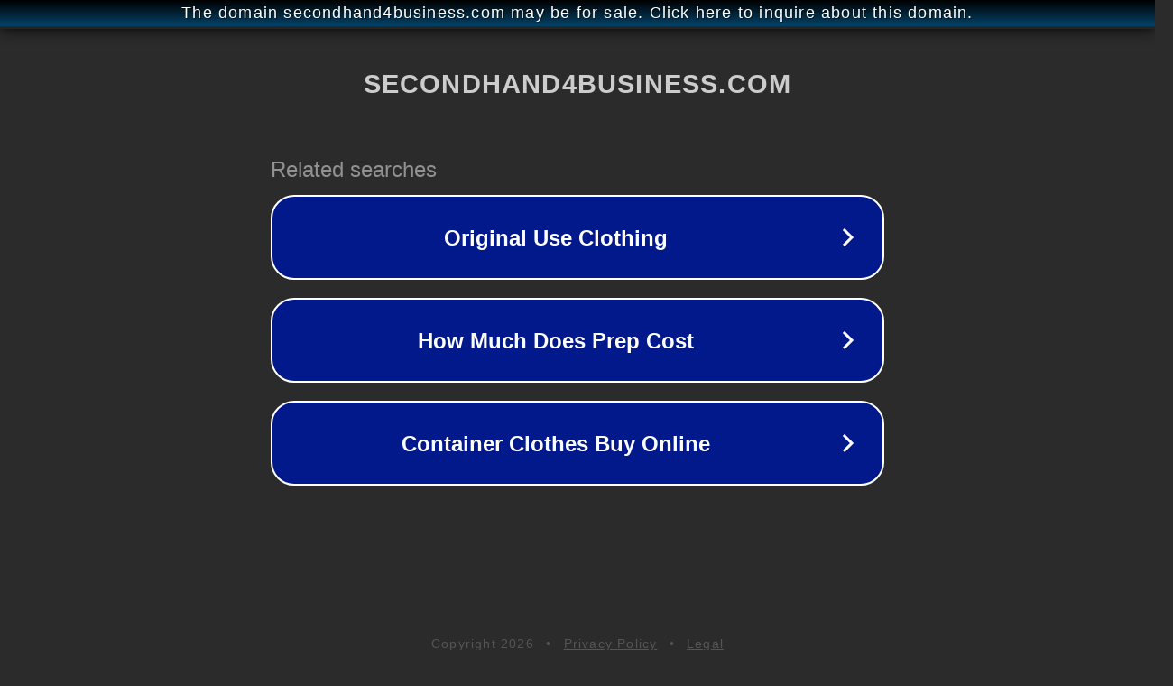

--- FILE ---
content_type: text/html; charset=utf-8
request_url: http://ww6.secondhand4business.com/
body_size: 1078
content:
<!doctype html>
<html data-adblockkey="MFwwDQYJKoZIhvcNAQEBBQADSwAwSAJBANDrp2lz7AOmADaN8tA50LsWcjLFyQFcb/P2Txc58oYOeILb3vBw7J6f4pamkAQVSQuqYsKx3YzdUHCvbVZvFUsCAwEAAQ==_sMtA77KhEWAQ5UwVB+NLmegdPyAGQ2r6ygUr2u0Cz+VxQH4aR7JarHzLbcgWfrxRGokrK4w9VOC98q9x7Iy6YA==" lang="en" style="background: #2B2B2B;">
<head>
    <meta charset="utf-8">
    <meta name="viewport" content="width=device-width, initial-scale=1">
    <link rel="icon" href="[data-uri]">
    <link rel="preconnect" href="https://www.google.com" crossorigin>
</head>
<body>
<div id="target" style="opacity: 0"></div>
<script>window.park = "[base64]";</script>
<script src="/bXKFVwUaj.js"></script>
</body>
</html>
